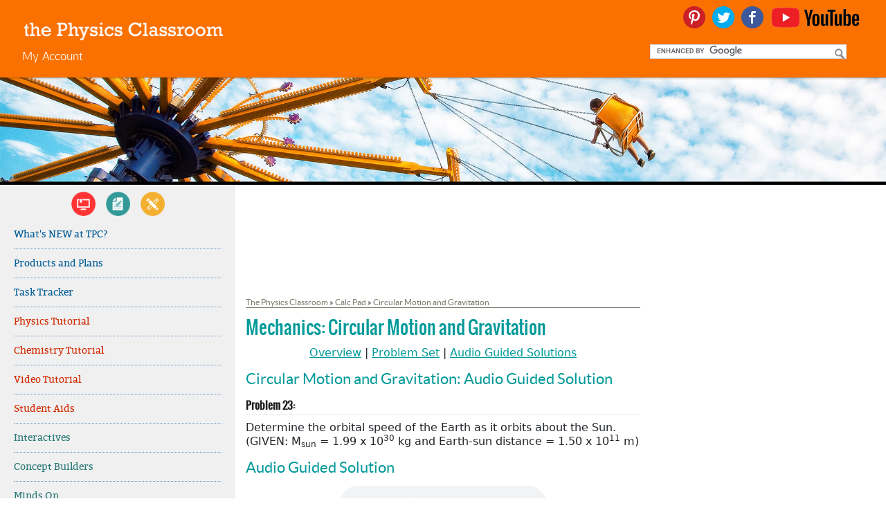

--- FILE ---
content_type: text/html; charset=utf-8
request_url: https://www.google.com/recaptcha/api2/aframe
body_size: 115
content:
<!DOCTYPE HTML><html><head><meta http-equiv="content-type" content="text/html; charset=UTF-8"></head><body><script nonce="81WQj7JQ6mgO5aEnnNJBMQ">/** Anti-fraud and anti-abuse applications only. See google.com/recaptcha */ try{var clients={'sodar':'https://pagead2.googlesyndication.com/pagead/sodar?'};window.addEventListener("message",function(a){try{if(a.source===window.parent){var b=JSON.parse(a.data);var c=clients[b['id']];if(c){var d=document.createElement('img');d.src=c+b['params']+'&rc='+(localStorage.getItem("rc::a")?sessionStorage.getItem("rc::b"):"");window.document.body.appendChild(d);sessionStorage.setItem("rc::e",parseInt(sessionStorage.getItem("rc::e")||0)+1);localStorage.setItem("rc::h",'1768556222644');}}}catch(b){}});window.parent.postMessage("_grecaptcha_ready", "*");}catch(b){}</script></body></html>

--- FILE ---
content_type: text/plain;charset=UTF-8
request_url: https://c.pub.network/v2/c
body_size: -116
content:
7e0374b0-444a-4d66-9f07-51d60ba7d3be

--- FILE ---
content_type: text/plain;charset=UTF-8
request_url: https://c.pub.network/v2/c
body_size: -273
content:
2b278931-6314-4f37-af57-65884802cfa9